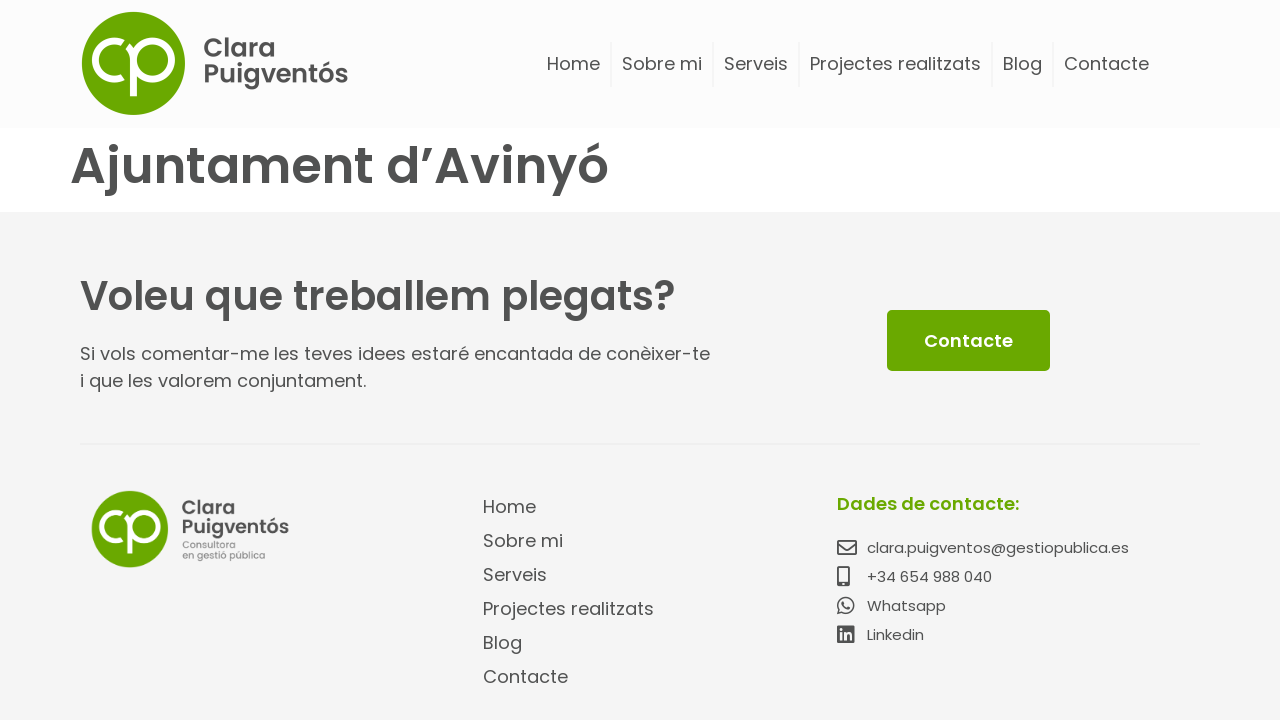

--- FILE ---
content_type: text/css
request_url: https://gestiopublica.b-cdn.net/wp-content/uploads/elementor/css/post-26.css?ver=1679068407
body_size: 1010
content:
.elementor-kit-26{--e-global-color-primary:#515252;--e-global-color-secondary:#6AA900;--e-global-color-text:#515252;--e-global-color-accent:#F8984B;--e-global-color-12c1f167:#202430;--e-global-color-edd9fb7:#F5F5F5;--e-global-color-6f7bbfbc:#000;--e-global-color-4615b943:#FCFCFC;--e-global-typography-primary-font-family:"Poppins";--e-global-typography-primary-font-size:50px;--e-global-typography-primary-font-weight:600;--e-global-typography-primary-line-height:1.2em;--e-global-typography-secondary-font-family:"Poppins";--e-global-typography-secondary-font-size:40px;--e-global-typography-secondary-font-weight:600;--e-global-typography-secondary-line-height:1.2em;--e-global-typography-text-font-family:"Poppins";--e-global-typography-text-font-size:18px;--e-global-typography-text-font-weight:400;--e-global-typography-text-line-height:1.5em;--e-global-typography-accent-font-family:"Poppins";--e-global-typography-accent-font-size:22px;--e-global-typography-accent-font-weight:500;--e-global-typography-accent-line-height:1.3em;--e-global-typography-ebacb91-font-family:"Poppins";--e-global-typography-ebacb91-font-size:18px;--e-global-typography-ebacb91-font-weight:500;--e-global-typography-ebacb91-line-height:1.4em;--e-global-typography-d096192-font-family:"Poppins";--e-global-typography-d096192-font-size:14px;--e-global-typography-d096192-font-weight:400;--e-global-typography-d096192-line-height:1.5em;--e-global-typography-d2752c8-font-family:"Poppins";--e-global-typography-d2752c8-font-size:12px;--e-global-typography-d2752c8-font-weight:400;--e-global-typography-d2752c8-line-height:1.5em;--e-global-typography-4bb4483-font-family:"Poppins";--e-global-typography-4bb4483-font-size:15px;--e-global-typography-4bb4483-font-weight:600;--e-global-typography-4bb4483-line-height:1.5em;--e-global-typography-6de17d6-font-family:"Poppins";--e-global-typography-6de17d6-font-size:18px;--e-global-typography-6de17d6-font-weight:600;--e-global-typography-6de17d6-text-decoration:none;--e-global-typography-6de17d6-line-height:1.5em;--e-global-typography-6fa581d-font-family:"Poppins";--e-global-typography-6fa581d-font-size:14px;--e-global-typography-6fa581d-font-weight:400;--e-global-typography-6fa581d-line-height:1.3em;color:var( --e-global-color-primary );font-family:var( --e-global-typography-text-font-family ), Sans-serif;font-size:var( --e-global-typography-text-font-size );font-weight:var( --e-global-typography-text-font-weight );line-height:var( --e-global-typography-text-line-height );}.elementor-kit-26 a{color:var( --e-global-color-primary );font-family:var( --e-global-typography-text-font-family ), Sans-serif;font-size:var( --e-global-typography-text-font-size );font-weight:var( --e-global-typography-text-font-weight );line-height:var( --e-global-typography-text-line-height );}.elementor-kit-26 h1{color:var( --e-global-color-primary );font-family:var( --e-global-typography-primary-font-family ), Sans-serif;font-size:var( --e-global-typography-primary-font-size );font-weight:var( --e-global-typography-primary-font-weight );line-height:var( --e-global-typography-primary-line-height );}.elementor-kit-26 h2{color:var( --e-global-color-primary );font-family:var( --e-global-typography-secondary-font-family ), Sans-serif;font-size:var( --e-global-typography-secondary-font-size );font-weight:var( --e-global-typography-secondary-font-weight );line-height:var( --e-global-typography-secondary-line-height );}.elementor-kit-26 h3{color:var( --e-global-color-primary );font-family:var( --e-global-typography-accent-font-family ), Sans-serif;font-size:var( --e-global-typography-accent-font-size );font-weight:var( --e-global-typography-accent-font-weight );line-height:var( --e-global-typography-accent-line-height );}.elementor-kit-26 h4{color:var( --e-global-color-primary );font-family:var( --e-global-typography-ebacb91-font-family ), Sans-serif;font-size:var( --e-global-typography-ebacb91-font-size );font-weight:var( --e-global-typography-ebacb91-font-weight );line-height:var( --e-global-typography-ebacb91-line-height );letter-spacing:var( --e-global-typography-ebacb91-letter-spacing );word-spacing:var( --e-global-typography-ebacb91-word-spacing );}.elementor-kit-26 h5{color:var( --e-global-color-primary );font-family:var( --e-global-typography-d096192-font-family ), Sans-serif;font-size:var( --e-global-typography-d096192-font-size );font-weight:var( --e-global-typography-d096192-font-weight );line-height:var( --e-global-typography-d096192-line-height );letter-spacing:var( --e-global-typography-d096192-letter-spacing );word-spacing:var( --e-global-typography-d096192-word-spacing );}.elementor-kit-26 h6{color:var( --e-global-color-primary );font-family:var( --e-global-typography-d2752c8-font-family ), Sans-serif;font-size:var( --e-global-typography-d2752c8-font-size );font-weight:var( --e-global-typography-d2752c8-font-weight );line-height:var( --e-global-typography-d2752c8-line-height );letter-spacing:var( --e-global-typography-d2752c8-letter-spacing );word-spacing:var( --e-global-typography-d2752c8-word-spacing );}.elementor-kit-26 button,.elementor-kit-26 input[type="button"],.elementor-kit-26 input[type="submit"],.elementor-kit-26 .elementor-button{font-family:var( --e-global-typography-text-font-family ), Sans-serif;font-size:var( --e-global-typography-text-font-size );font-weight:var( --e-global-typography-text-font-weight );line-height:var( --e-global-typography-text-line-height );color:#FFFFFF;background-color:var( --e-global-color-secondary );border-style:solid;border-width:2px 2px 2px 2px;border-color:var( --e-global-color-secondary );border-radius:5px 5px 5px 5px;padding:15px 35px 15px 35px;}.elementor-kit-26 button:hover,.elementor-kit-26 button:focus,.elementor-kit-26 input[type="button"]:hover,.elementor-kit-26 input[type="button"]:focus,.elementor-kit-26 input[type="submit"]:hover,.elementor-kit-26 input[type="submit"]:focus,.elementor-kit-26 .elementor-button:hover,.elementor-kit-26 .elementor-button:focus{color:var( --e-global-color-secondary );background-color:#02010100;border-style:solid;border-width:2px 2px 2px 2px;border-color:var( --e-global-color-secondary );border-radius:5px 5px 5px 5px;}.elementor-kit-26 label{color:#646464;font-family:"Hind", Sans-serif;font-size:16px;font-weight:400;line-height:1.7em;}.elementor-kit-26 input:not([type="button"]):not([type="submit"]),.elementor-kit-26 textarea,.elementor-kit-26 .elementor-field-textual{font-family:"Hind", Sans-serif;font-size:16px;font-weight:400;line-height:1.7em;color:#646464;border-radius:5px 5px 5px 5px;}.elementor-kit-26 input:focus:not([type="button"]):not([type="submit"]),.elementor-kit-26 textarea:focus,.elementor-kit-26 .elementor-field-textual:focus{color:#646464;border-radius:5px 5px 5px 5px;}.elementor-section.elementor-section-boxed > .elementor-container{max-width:1140px;}.e-con{--container-max-width:1140px;}{}h1.entry-title{display:var(--page-title-display);}.elementor-kit-26 e-page-transition{background-color:#FFBC7D;}.site-header{padding-right:0px;padding-left:0px;}@media(max-width:1024px){.elementor-kit-26{--e-global-typography-primary-font-size:42px;--e-global-typography-secondary-font-size:35px;--e-global-typography-text-font-size:17px;--e-global-typography-6de17d6-font-size:17px;font-size:var( --e-global-typography-text-font-size );line-height:var( --e-global-typography-text-line-height );}.elementor-kit-26 a{font-size:var( --e-global-typography-text-font-size );line-height:var( --e-global-typography-text-line-height );}.elementor-kit-26 h1{font-size:var( --e-global-typography-primary-font-size );line-height:var( --e-global-typography-primary-line-height );}.elementor-kit-26 h2{font-size:var( --e-global-typography-secondary-font-size );line-height:var( --e-global-typography-secondary-line-height );}.elementor-kit-26 h3{font-size:var( --e-global-typography-accent-font-size );line-height:var( --e-global-typography-accent-line-height );}.elementor-kit-26 h4{font-size:var( --e-global-typography-ebacb91-font-size );line-height:var( --e-global-typography-ebacb91-line-height );letter-spacing:var( --e-global-typography-ebacb91-letter-spacing );word-spacing:var( --e-global-typography-ebacb91-word-spacing );}.elementor-kit-26 h5{font-size:var( --e-global-typography-d096192-font-size );line-height:var( --e-global-typography-d096192-line-height );letter-spacing:var( --e-global-typography-d096192-letter-spacing );word-spacing:var( --e-global-typography-d096192-word-spacing );}.elementor-kit-26 h6{font-size:var( --e-global-typography-d2752c8-font-size );line-height:var( --e-global-typography-d2752c8-line-height );letter-spacing:var( --e-global-typography-d2752c8-letter-spacing );word-spacing:var( --e-global-typography-d2752c8-word-spacing );}.elementor-kit-26 button,.elementor-kit-26 input[type="button"],.elementor-kit-26 input[type="submit"],.elementor-kit-26 .elementor-button{font-size:var( --e-global-typography-text-font-size );line-height:var( --e-global-typography-text-line-height );}.elementor-section.elementor-section-boxed > .elementor-container{max-width:1024px;}.e-con{--container-max-width:1024px;}}@media(max-width:767px){.elementor-kit-26{--e-global-typography-primary-font-size:35px;--e-global-typography-secondary-font-size:30px;--e-global-typography-text-font-size:16px;--e-global-typography-6de17d6-font-size:16px;font-size:var( --e-global-typography-text-font-size );line-height:var( --e-global-typography-text-line-height );}.elementor-kit-26 a{font-size:var( --e-global-typography-text-font-size );line-height:var( --e-global-typography-text-line-height );}.elementor-kit-26 h1{font-size:var( --e-global-typography-primary-font-size );line-height:var( --e-global-typography-primary-line-height );}.elementor-kit-26 h2{font-size:var( --e-global-typography-secondary-font-size );line-height:var( --e-global-typography-secondary-line-height );}.elementor-kit-26 h3{font-size:var( --e-global-typography-accent-font-size );line-height:var( --e-global-typography-accent-line-height );}.elementor-kit-26 h4{font-size:var( --e-global-typography-ebacb91-font-size );line-height:var( --e-global-typography-ebacb91-line-height );letter-spacing:var( --e-global-typography-ebacb91-letter-spacing );word-spacing:var( --e-global-typography-ebacb91-word-spacing );}.elementor-kit-26 h5{font-size:var( --e-global-typography-d096192-font-size );line-height:var( --e-global-typography-d096192-line-height );letter-spacing:var( --e-global-typography-d096192-letter-spacing );word-spacing:var( --e-global-typography-d096192-word-spacing );}.elementor-kit-26 h6{font-size:var( --e-global-typography-d2752c8-font-size );line-height:var( --e-global-typography-d2752c8-line-height );letter-spacing:var( --e-global-typography-d2752c8-letter-spacing );word-spacing:var( --e-global-typography-d2752c8-word-spacing );}.elementor-kit-26 button,.elementor-kit-26 input[type="button"],.elementor-kit-26 input[type="submit"],.elementor-kit-26 .elementor-button{font-size:var( --e-global-typography-text-font-size );line-height:var( --e-global-typography-text-line-height );}.elementor-section.elementor-section-boxed > .elementor-container{max-width:767px;}.e-con{--container-max-width:767px;}}

--- FILE ---
content_type: text/css
request_url: https://gestiopublica.b-cdn.net/wp-content/uploads/elementor/css/post-108.css?ver=1679068407
body_size: 661
content:
.elementor-108 .elementor-element.elementor-element-37064b47:not(.elementor-motion-effects-element-type-background), .elementor-108 .elementor-element.elementor-element-37064b47 > .elementor-motion-effects-container > .elementor-motion-effects-layer{background-color:var( --e-global-color-4615b943 );}.elementor-108 .elementor-element.elementor-element-37064b47{transition:background 0.3s, border 0.3s, border-radius 0.3s, box-shadow 0.3s;padding:0px 0px 0px 0px;}.elementor-108 .elementor-element.elementor-element-37064b47 > .elementor-background-overlay{transition:background 0.3s, border-radius 0.3s, opacity 0.3s;}.elementor-bc-flex-widget .elementor-108 .elementor-element.elementor-element-7cdc96a6.elementor-column .elementor-widget-wrap{align-items:center;}.elementor-108 .elementor-element.elementor-element-7cdc96a6.elementor-column.elementor-element[data-element_type="column"] > .elementor-widget-wrap.elementor-element-populated{align-content:center;align-items:center;}.elementor-108 .elementor-element.elementor-element-06c7bbf{text-align:left;}.elementor-108 .elementor-element.elementor-element-06c7bbf img{width:270px;}.elementor-bc-flex-widget .elementor-108 .elementor-element.elementor-element-4f23dd4e.elementor-column .elementor-widget-wrap{align-items:center;}.elementor-108 .elementor-element.elementor-element-4f23dd4e.elementor-column.elementor-element[data-element_type="column"] > .elementor-widget-wrap.elementor-element-populated{align-content:center;align-items:center;}.elementor-108 .elementor-element.elementor-element-fd7523b .elementor-menu-toggle{margin-left:auto;background-color:var( --e-global-color-secondary );}.elementor-108 .elementor-element.elementor-element-fd7523b .elementor-nav-menu--main .elementor-item{color:var( --e-global-color-primary );fill:var( --e-global-color-primary );padding-left:10px;padding-right:10px;}.elementor-108 .elementor-element.elementor-element-fd7523b .elementor-nav-menu--main .elementor-item:hover,
					.elementor-108 .elementor-element.elementor-element-fd7523b .elementor-nav-menu--main .elementor-item.elementor-item-active,
					.elementor-108 .elementor-element.elementor-element-fd7523b .elementor-nav-menu--main .elementor-item.highlighted,
					.elementor-108 .elementor-element.elementor-element-fd7523b .elementor-nav-menu--main .elementor-item:focus{color:var( --e-global-color-primary );}.elementor-108 .elementor-element.elementor-element-fd7523b .elementor-nav-menu--main:not(.e--pointer-framed) .elementor-item:before,
					.elementor-108 .elementor-element.elementor-element-fd7523b .elementor-nav-menu--main:not(.e--pointer-framed) .elementor-item:after{background-color:var( --e-global-color-edd9fb7 );}.elementor-108 .elementor-element.elementor-element-fd7523b .e--pointer-framed .elementor-item:before,
					.elementor-108 .elementor-element.elementor-element-fd7523b .e--pointer-framed .elementor-item:after{border-color:var( --e-global-color-edd9fb7 );}.elementor-108 .elementor-element.elementor-element-fd7523b .elementor-nav-menu--main .elementor-item.elementor-item-active{color:var( --e-global-color-secondary );}.elementor-108 .elementor-element.elementor-element-fd7523b{--e-nav-menu-divider-content:"";--e-nav-menu-divider-style:solid;--e-nav-menu-divider-width:2px;--e-nav-menu-divider-height:45px;--e-nav-menu-divider-color:var( --e-global-color-edd9fb7 );--e-nav-menu-horizontal-menu-item-margin:calc( 0px / 2 );}.elementor-108 .elementor-element.elementor-element-fd7523b .elementor-nav-menu--main:not(.elementor-nav-menu--layout-horizontal) .elementor-nav-menu > li:not(:last-child){margin-bottom:0px;}.elementor-108 .elementor-element.elementor-element-fd7523b .elementor-nav-menu--dropdown{background-color:var( --e-global-color-edd9fb7 );}.elementor-108 .elementor-element.elementor-element-fd7523b div.elementor-menu-toggle{color:var( --e-global-color-4615b943 );}.elementor-108 .elementor-element.elementor-element-fd7523b div.elementor-menu-toggle svg{fill:var( --e-global-color-4615b943 );}@media(max-width:1024px){.elementor-108 .elementor-element.elementor-element-06c7bbf img{width:220px;}.elementor-108 .elementor-element.elementor-element-4f23dd4e > .elementor-element-populated{padding:0px 20px 0px 0px;}.elementor-108 .elementor-element.elementor-element-fd7523b .elementor-nav-menu--dropdown a{padding-top:17px;padding-bottom:17px;}.elementor-108 .elementor-element.elementor-element-fd7523b .elementor-nav-menu--main > .elementor-nav-menu > li > .elementor-nav-menu--dropdown, .elementor-108 .elementor-element.elementor-element-fd7523b .elementor-nav-menu__container.elementor-nav-menu--dropdown{margin-top:30px !important;}.elementor-108 .elementor-element.elementor-element-fd7523b{--nav-menu-icon-size:34px;}.elementor-108 .elementor-element.elementor-element-fd7523b .elementor-menu-toggle{border-width:0px;border-radius:84px;}}@media(min-width:768px){.elementor-108 .elementor-element.elementor-element-7cdc96a6{width:40.088%;}.elementor-108 .elementor-element.elementor-element-4f23dd4e{width:59.912%;}}@media(max-width:1024px) and (min-width:768px){.elementor-108 .elementor-element.elementor-element-7cdc96a6{width:50%;}.elementor-108 .elementor-element.elementor-element-4f23dd4e{width:50%;}}@media(max-width:767px){.elementor-108 .elementor-element.elementor-element-7cdc96a6{width:70%;}.elementor-108 .elementor-element.elementor-element-06c7bbf img{width:180px;}.elementor-108 .elementor-element.elementor-element-4f23dd4e{width:30%;}.elementor-108 .elementor-element.elementor-element-fd7523b{--nav-menu-icon-size:28px;}}

--- FILE ---
content_type: text/css
request_url: https://gestiopublica.b-cdn.net/wp-content/uploads/elementor/css/post-161.css?ver=1679068407
body_size: 1067
content:
.elementor-161 .elementor-element.elementor-element-682f08fd:not(.elementor-motion-effects-element-type-background), .elementor-161 .elementor-element.elementor-element-682f08fd > .elementor-motion-effects-container > .elementor-motion-effects-layer{background-color:var( --e-global-color-edd9fb7 );}.elementor-161 .elementor-element.elementor-element-682f08fd{transition:background 0.3s, border 0.3s, border-radius 0.3s, box-shadow 0.3s;padding:50px 0px 0px 0px;}.elementor-161 .elementor-element.elementor-element-682f08fd > .elementor-background-overlay{transition:background 0.3s, border-radius 0.3s, opacity 0.3s;}.elementor-161 .elementor-element.elementor-element-bcf7704{text-align:left;}.elementor-161 .elementor-element.elementor-element-bcf7704 .elementor-heading-title{color:var( --e-global-color-primary );font-family:var( --e-global-typography-secondary-font-family ), Sans-serif;font-size:var( --e-global-typography-secondary-font-size );font-weight:var( --e-global-typography-secondary-font-weight );line-height:var( --e-global-typography-secondary-line-height );}.elementor-161 .elementor-element.elementor-element-445be97f{text-align:center;color:var( --e-global-color-primary );}.elementor-bc-flex-widget .elementor-161 .elementor-element.elementor-element-b9bd6c6.elementor-column .elementor-widget-wrap{align-items:center;}.elementor-161 .elementor-element.elementor-element-b9bd6c6.elementor-column.elementor-element[data-element_type="column"] > .elementor-widget-wrap.elementor-element-populated{align-content:center;align-items:center;}.elementor-161 .elementor-element.elementor-element-133c27a .elementor-button{font-family:var( --e-global-typography-6de17d6-font-family ), Sans-serif;font-size:var( --e-global-typography-6de17d6-font-size );font-weight:var( --e-global-typography-6de17d6-font-weight );text-decoration:var( --e-global-typography-6de17d6-text-decoration );line-height:var( --e-global-typography-6de17d6-line-height );letter-spacing:var( --e-global-typography-6de17d6-letter-spacing );word-spacing:var( --e-global-typography-6de17d6-word-spacing );}.elementor-161 .elementor-element.elementor-element-ca41f57:not(.elementor-motion-effects-element-type-background), .elementor-161 .elementor-element.elementor-element-ca41f57 > .elementor-motion-effects-container > .elementor-motion-effects-layer{background-color:var( --e-global-color-edd9fb7 );}.elementor-161 .elementor-element.elementor-element-ca41f57{transition:background 0.3s, border 0.3s, border-radius 0.3s, box-shadow 0.3s;padding:0px 0px 50px 0px;}.elementor-161 .elementor-element.elementor-element-ca41f57 > .elementor-background-overlay{transition:background 0.3s, border-radius 0.3s, opacity 0.3s;}.elementor-161 .elementor-element.elementor-element-c2a658b{--divider-border-style:solid;--divider-color:#EFEFEF;--divider-border-width:2px;}.elementor-161 .elementor-element.elementor-element-c2a658b .elementor-divider-separator{width:100%;}.elementor-161 .elementor-element.elementor-element-c2a658b .elementor-divider{padding-top:15px;padding-bottom:15px;}.elementor-161 .elementor-element.elementor-element-0cc77bf{text-align:left;}.elementor-161 .elementor-element.elementor-element-0cc77bf img{width:200px;}.elementor-161 .elementor-element.elementor-element-774f98a2 > .elementor-element-populated{padding:10px 10px 10px 10px;}.elementor-161 .elementor-element.elementor-element-b201692 .elementor-nav-menu--main .elementor-item:hover,
					.elementor-161 .elementor-element.elementor-element-b201692 .elementor-nav-menu--main .elementor-item.elementor-item-active,
					.elementor-161 .elementor-element.elementor-element-b201692 .elementor-nav-menu--main .elementor-item.highlighted,
					.elementor-161 .elementor-element.elementor-element-b201692 .elementor-nav-menu--main .elementor-item:focus{color:var( --e-global-color-secondary );fill:var( --e-global-color-secondary );}.elementor-161 .elementor-element.elementor-element-b201692 .elementor-nav-menu--main .elementor-item.elementor-item-active{color:var( --e-global-color-secondary );}.elementor-161 .elementor-element.elementor-element-b201692 .elementor-nav-menu--main .elementor-item{padding-top:7px;padding-bottom:7px;}.elementor-161 .elementor-element.elementor-element-42b44971 > .elementor-element-populated{padding:10px 10px 10px 10px;}.elementor-161 .elementor-element.elementor-element-16a4c03c .elementor-heading-title{color:var( --e-global-color-secondary );font-family:var( --e-global-typography-6de17d6-font-family ), Sans-serif;font-size:var( --e-global-typography-6de17d6-font-size );font-weight:var( --e-global-typography-6de17d6-font-weight );text-decoration:var( --e-global-typography-6de17d6-text-decoration );line-height:var( --e-global-typography-6de17d6-line-height );letter-spacing:var( --e-global-typography-6de17d6-letter-spacing );word-spacing:var( --e-global-typography-6de17d6-word-spacing );}.elementor-161 .elementor-element.elementor-element-4cc635b .elementor-icon-list-items:not(.elementor-inline-items) .elementor-icon-list-item:not(:last-child){padding-bottom:calc(7px/2);}.elementor-161 .elementor-element.elementor-element-4cc635b .elementor-icon-list-items:not(.elementor-inline-items) .elementor-icon-list-item:not(:first-child){margin-top:calc(7px/2);}.elementor-161 .elementor-element.elementor-element-4cc635b .elementor-icon-list-items.elementor-inline-items .elementor-icon-list-item{margin-right:calc(7px/2);margin-left:calc(7px/2);}.elementor-161 .elementor-element.elementor-element-4cc635b .elementor-icon-list-items.elementor-inline-items{margin-right:calc(-7px/2);margin-left:calc(-7px/2);}body.rtl .elementor-161 .elementor-element.elementor-element-4cc635b .elementor-icon-list-items.elementor-inline-items .elementor-icon-list-item:after{left:calc(-7px/2);}body:not(.rtl) .elementor-161 .elementor-element.elementor-element-4cc635b .elementor-icon-list-items.elementor-inline-items .elementor-icon-list-item:after{right:calc(-7px/2);}.elementor-161 .elementor-element.elementor-element-4cc635b{--e-icon-list-icon-size:20px;}.elementor-161 .elementor-element.elementor-element-4cc635b .elementor-icon-list-item > .elementor-icon-list-text, .elementor-161 .elementor-element.elementor-element-4cc635b .elementor-icon-list-item > a{font-family:"Poppins", Sans-serif;font-size:15px;font-weight:400;line-height:1.5em;}.elementor-161 .elementor-element.elementor-element-4cc635b > .elementor-widget-container{padding:0px 0px 0px 0px;border-radius:7px 7px 7px 7px;}.elementor-161 .elementor-element.elementor-element-708c5ad5{--divider-border-style:solid;--divider-color:#EFEFEF;--divider-border-width:2px;}.elementor-161 .elementor-element.elementor-element-708c5ad5 .elementor-divider-separator{width:100%;}.elementor-161 .elementor-element.elementor-element-708c5ad5 .elementor-divider{padding-top:15px;padding-bottom:15px;}.elementor-161 .elementor-element.elementor-element-3e8610c .elementor-nav-menu .elementor-item{font-family:var( --e-global-typography-6fa581d-font-family ), Sans-serif;font-size:var( --e-global-typography-6fa581d-font-size );font-weight:var( --e-global-typography-6fa581d-font-weight );line-height:var( --e-global-typography-6fa581d-line-height );letter-spacing:var( --e-global-typography-6fa581d-letter-spacing );word-spacing:var( --e-global-typography-6fa581d-word-spacing );}.elementor-161 .elementor-element.elementor-element-3e8610c .elementor-nav-menu--main .elementor-item:hover,
					.elementor-161 .elementor-element.elementor-element-3e8610c .elementor-nav-menu--main .elementor-item.elementor-item-active,
					.elementor-161 .elementor-element.elementor-element-3e8610c .elementor-nav-menu--main .elementor-item.highlighted,
					.elementor-161 .elementor-element.elementor-element-3e8610c .elementor-nav-menu--main .elementor-item:focus{color:var( --e-global-color-secondary );fill:var( --e-global-color-secondary );}.elementor-161 .elementor-element.elementor-element-3e8610c .elementor-nav-menu--main .elementor-item.elementor-item-active{color:var( --e-global-color-secondary );}.elementor-161 .elementor-element.elementor-element-3e8610c .elementor-nav-menu--main .elementor-item{padding-top:5px;padding-bottom:5px;}@media(min-width:768px){.elementor-161 .elementor-element.elementor-element-65721fc4{width:57.63%;}.elementor-161 .elementor-element.elementor-element-b9bd6c6{width:42.326%;}}@media(max-width:1024px) and (min-width:768px){.elementor-161 .elementor-element.elementor-element-6a671a71{width:100%;}.elementor-161 .elementor-element.elementor-element-774f98a2{width:50%;}.elementor-161 .elementor-element.elementor-element-42b44971{width:50%;}}@media(max-width:1024px){.elementor-161 .elementor-element.elementor-element-682f08fd{padding:80px 0px 80px 0px;}.elementor-161 .elementor-element.elementor-element-bcf7704 .elementor-heading-title{font-size:var( --e-global-typography-secondary-font-size );line-height:var( --e-global-typography-secondary-line-height );}.elementor-161 .elementor-element.elementor-element-133c27a .elementor-button{font-size:var( --e-global-typography-6de17d6-font-size );line-height:var( --e-global-typography-6de17d6-line-height );letter-spacing:var( --e-global-typography-6de17d6-letter-spacing );word-spacing:var( --e-global-typography-6de17d6-word-spacing );}.elementor-161 .elementor-element.elementor-element-16a4c03c .elementor-heading-title{font-size:var( --e-global-typography-6de17d6-font-size );line-height:var( --e-global-typography-6de17d6-line-height );letter-spacing:var( --e-global-typography-6de17d6-letter-spacing );word-spacing:var( --e-global-typography-6de17d6-word-spacing );}.elementor-161 .elementor-element.elementor-element-3e8610c .elementor-nav-menu .elementor-item{font-size:var( --e-global-typography-6fa581d-font-size );line-height:var( --e-global-typography-6fa581d-line-height );letter-spacing:var( --e-global-typography-6fa581d-letter-spacing );word-spacing:var( --e-global-typography-6fa581d-word-spacing );}}@media(max-width:767px){.elementor-161 .elementor-element.elementor-element-bcf7704 .elementor-heading-title{font-size:var( --e-global-typography-secondary-font-size );line-height:var( --e-global-typography-secondary-line-height );}.elementor-161 .elementor-element.elementor-element-133c27a .elementor-button{font-size:var( --e-global-typography-6de17d6-font-size );line-height:var( --e-global-typography-6de17d6-line-height );letter-spacing:var( --e-global-typography-6de17d6-letter-spacing );word-spacing:var( --e-global-typography-6de17d6-word-spacing );}.elementor-161 .elementor-element.elementor-element-ca41f57{padding:50px 0px 20px 0px;}.elementor-161 .elementor-element.elementor-element-774f98a2{width:100%;}.elementor-161 .elementor-element.elementor-element-42b44971{width:100%;}.elementor-161 .elementor-element.elementor-element-16a4c03c .elementor-heading-title{font-size:var( --e-global-typography-6de17d6-font-size );line-height:var( --e-global-typography-6de17d6-line-height );letter-spacing:var( --e-global-typography-6de17d6-letter-spacing );word-spacing:var( --e-global-typography-6de17d6-word-spacing );}.elementor-161 .elementor-element.elementor-element-3e8610c .elementor-nav-menu .elementor-item{font-size:var( --e-global-typography-6fa581d-font-size );line-height:var( --e-global-typography-6fa581d-line-height );letter-spacing:var( --e-global-typography-6fa581d-letter-spacing );word-spacing:var( --e-global-typography-6fa581d-word-spacing );}}